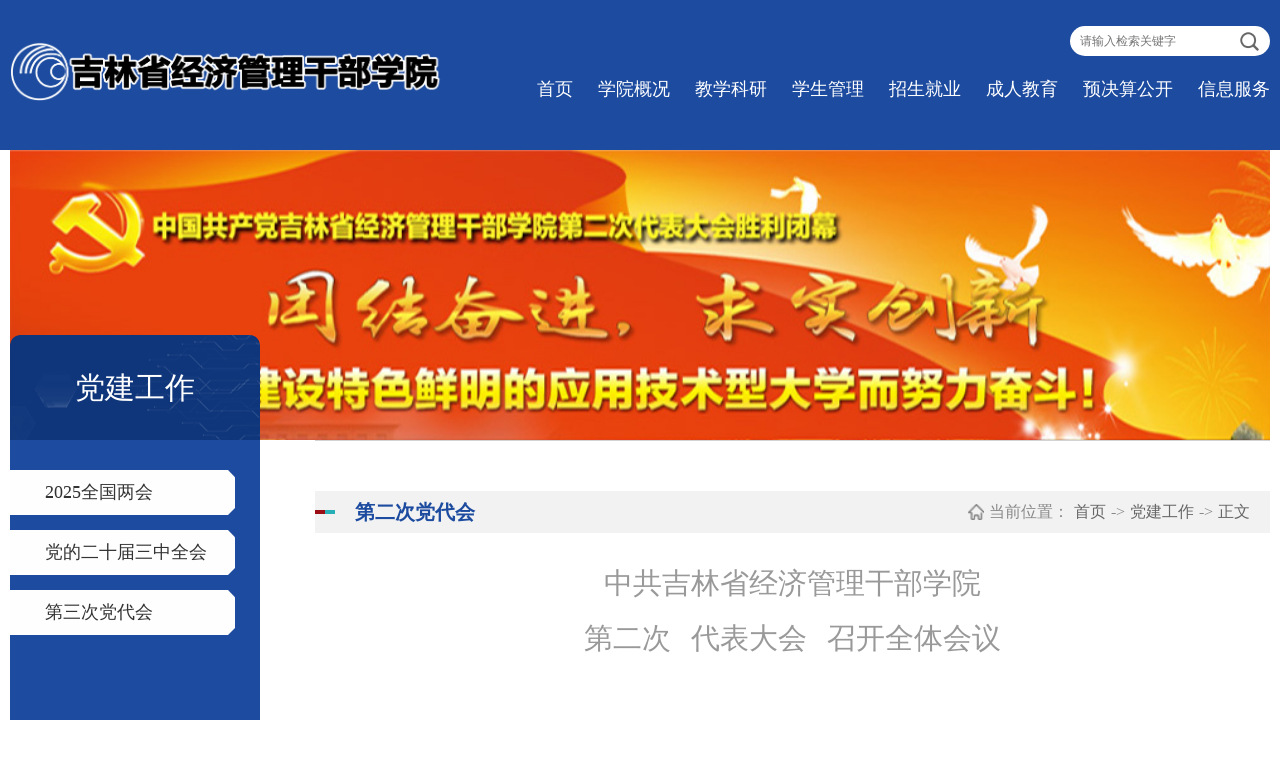

--- FILE ---
content_type: text/html
request_url: https://www.jlemcc.edu.cn/info/1024/4158.htm
body_size: 6069
content:
<!DOCTYPE html>
<html lang="zh-CN">

<head>
    <meta charset="UTF-8">
    <meta http-equiv="X-UA-Compatible" content="ie=edge">
    <meta name="viewport" content="width=device-width, initial-scale=1.0, maximum-scale=1.0, user-scalable=0,minimal-ui:ios">
    <title>中共吉林省经济管理干部学院　第二次代表大会召开全体会议-吉林省经济管理干部学院</title><META name="keywords" content="吉林省经济管理干部学院 ,学院概况" />

    <link rel="stylesheet" href="../../css/public.css">
    <link rel="stylesheet" href="../../css/ny.css">
    <link rel="stylesheet" href="../../css/media.css">
    
    <script src="../../js/jquery.min.js"></script>
    <script src="../../js/slick.js"></script>
    <script src="../../js/public.js"></script>
<!--Announced by Visual SiteBuilder 9-->
<link rel="stylesheet" type="text/css" href="../../_sitegray/_sitegray_d.css" />
<script language="javascript" src="../../_sitegray/_sitegray.js"></script>
<!-- CustomerNO:7765626265723230766847545256544003070000 -->
<link rel="stylesheet" type="text/css" href="../../content.vsb.css" />
<META Name="keywords" Content="吉林省经济管理干部学院,第二次党代会" />
<script type="text/javascript" src="/system/resource/js/counter.js"></script>
<script type="text/javascript">_jsq_(1024,'/content.jsp',4158,1257317316)</script>
</head>

<body>
    <div class="head">
        <div class="px1400">
            <div class="logo"><!--#begineditable name="LOGO" action="webber.wbst.com.basecomponent.BaseComponent" layout="/system/_component/basecomponent/tpllogo.jsp" tpltype="1" contype="" clone="" viewid="206323" contentviewid="" tagname="LOGO"-->
<!-- 网站logo图片地址请在本组件"内容配置-网站logo"处填写 -->
<a href="../../" title="jemcc.net"><img src="../../images/logo2.png" alt=""></a><!--#endeditable--></div>
            <div class="nav">
                <div class="searchbox">
                    <div class="search"><!--#begineditable name="全文检索" action="webber.wbst.com.SpaceStaticAction" layout="/system/_component/news/tplnewslucenesearch.jsp" tpltype="1" contype="" clone="" viewid="206326" contentviewid="" tagname="全文检索"--><script type="text/javascript">
    function _nl_ys_check(){
        
        var keyword = document.getElementById('showkeycode206326').value;
        if(keyword==null||keyword==""){
            alert("请输入你要检索的内容！");
            return false;
        }
        if(window.toFF==1)
        {
            document.getElementById("lucenenewssearchkeyword206326").value = Simplized(keyword );
        }else
        {
            document.getElementById("lucenenewssearchkeyword206326").value = keyword;            
        }
        var  base64 = new Base64();
        document.getElementById("lucenenewssearchkeyword206326").value = base64.encode(document.getElementById("lucenenewssearchkeyword206326").value);
        new VsbFormFunc().disableAutoEnable(document.getElementById("showkeycode206326"));
        return true;
    } 
</script>
<form action="../../search.jsp?wbtreeid=1024" method="post" id="au1a" name="au1a" onsubmit="return _nl_ys_check()" style="display: inline">
 <input type="hidden" id="lucenenewssearchkeyword206326" name="lucenenewssearchkeyword" value=""><input type="hidden" id="_lucenesearchtype206326" name="_lucenesearchtype" value="1"><input type="hidden" id="searchScope206326" name="searchScope" value="0">
<input name="showkeycode" id="showkeycode206326" placeholder="请输入检索关键字" class="text">
 <input type="submit" class="submit" value="">
</form><script language="javascript" src="/system/resource/js/base64.js"></script><script language="javascript" src="/system/resource/js/formfunc.js"></script>
<!--#endeditable--></div>
                    <div style="clear: both;"></div>
                </div>
            <ul><!--#begineditable name="网站导航" action="webber.wbst.com.nav.MenuAction" layout="/system/_component/sitenav/tplvnav.jsp" tpltype="1" contype="" clone="" viewid="206324" contentviewid="" tagname="网站导航"-->                    <li>
                        <a href="../../index.htm" title="首页">首页</a>
                    </li>
                    <li>
                        <a href="../../xygk.htm" title="学院概况">学院概况</a>
                        <ul>
                            <li>
                                <a href="../../xygk/xyjj.htm" title="学院简介">学院简介</a>
                            </li>
                            <li>
                                <a href="../../xygk/ldbz.htm" title="领导班子">领导班子</a>
                            </li>
                            <li>
                                <a href="../../xygk/zzjg/dzgljg.htm" title="组织机构">组织机构</a>
                            </li>
                        </ul>
                    </li>
                    <li>
                        <a href="../../jxky/zyjs.htm" title="教学科研">教学科研</a>
                        <ul>
                            <li>
                                <a href="../../jxky/zyjs.htm" title="专业建设">专业建设</a>
                            </li>
                            <li>
                                <a href="../../jxky/kcjs.htm" title="课程建设">课程建设</a>
                            </li>
                            <li>
                                <a href="../../jxky/szdw.htm" title="师资队伍">师资队伍</a>
                            </li>
                            <li>
                                <a href="../../jxky/sxsx.htm" title="实习实训">实习实训</a>
                            </li>
                        </ul>
                    </li>
                    <li>
                        <a href="../../xsgl/xywh.htm" title="学生管理">学生管理</a>
                        <ul>
                            <li>
                                <a href="../../xsgl/zxfw.htm" title="助学服务">助学服务</a>
                            </li>
                            <li>
                                <a href="../../xsgl/pjpy.htm" title="评奖评优">评奖评优</a>
                            </li>
                            <li>
                                <a href="../../xsgl/yzrw.htm" title="应征入伍">应征入伍</a>
                            </li>
                        </ul>
                    </li>
                    <li>
                        <a href="http://www.jlemcc.edu.cn/admission/" title="招生就业">招生就业</a>
                        <ul>
                            <li>
                                <a href="http://www.jlemcc.edu.cn/admission/" title="普通招生">普通招生</a>
                            </li>
                            <li>
                                <a href="http://www.jlemcc.edu.cn/admission/ddzs2020.htm" title="单独招生">单独招生</a>
                            </li>
                            <li>
                                <a href="http://jemcc.hjiuye.com/" title="就业工作">就业工作</a>
                            </li>
                        </ul>
                    </li>
                    <li>
                        <a href="../../crjy/zsdt.htm" title="成人教育">成人教育</a>
                        <ul>
                            <li>
                                <a href="../../crjy/zsdt.htm" title="招生动态">招生动态</a>
                            </li>
                            <li>
                                <a href="../../crjy/xwsq.htm" title="学位申请">学位申请</a>
                            </li>
                            <li>
                                <a href="../../crjy/zysz.htm" title="专业设置">专业设置</a>
                            </li>
                        </ul>
                    </li>
                    <li>
                        <a href="../../yjsgk.htm" title="预决算公开">预决算公开</a>
                    </li>
                    <li>
                        <a href="../../xxfw.htm" title="信息服务">信息服务</a>
                        <ul>
                            <li>
                                <a href="../../xxfw/jjjcxfjb.htm" title="纪检监察信访举报">纪检监察信访举报</a>
                            </li>
                            <li>
                                <a href="../../xxfw/xygkrxdh.htm" title="学院公开热线电话">学院公开热线电话</a>
                            </li>
                        </ul>
                    </li>
<!--#endeditable--></ul></div>
            <div class="clear"></div>
        </div>
    </div>
    <!-- 移动端导航 -->
    <div class="top1">
        <div class="wap wap-menu">
            <img src="../../images/menu.png" class="menu" alt="">
            <img src="../../images/close.png" class="close-menu" alt="">
        </div>
    </div>
    <div class="wap m-head">
        <div class="m-logo"><!--#begineditable name="LOGO" action="" layout="" tpltype="" contype="" clone="" viewid="206323" contentviewid="" tagname="LOGO"-->
<!-- 网站logo图片地址请在本组件"内容配置-网站logo"处填写 -->
<a href="../../" title="jemcc.net"><img src="../../images/logo2.png" alt=""></a><!--#endeditable--></div>
        <div class="m-nav">
<div class="m-search"><!--#begineditable name="手机全文检索" action="" layout="" tpltype="" contype="" clone="" viewid="206329" contentviewid="" tagname="手机全文检索"--><script type="text/javascript">
    function _nl_ys_check1(){
        
        var keyword = document.getElementById('showkeycode206329').value;
        if(keyword==null||keyword==""){
            alert("请输入你要检索的内容！");
            return false;
        }
        if(window.toFF==1)
        {
            document.getElementById("lucenenewssearchkeyword206329").value = Simplized(keyword );
        }else
        {
            document.getElementById("lucenenewssearchkeyword206329").value = keyword;            
        }
        var  base64 = new Base64();
        document.getElementById("lucenenewssearchkeyword206329").value = base64.encode(document.getElementById("lucenenewssearchkeyword206329").value);
        new VsbFormFunc().disableAutoEnable(document.getElementById("showkeycode206329"));
        return true;
    } 
</script>
<form action="../../search.jsp?wbtreeid=1024" method="post" id="au4a" name="au4a" onsubmit="return _nl_ys_check1()" style="display: inline">
 <input type="hidden" id="lucenenewssearchkeyword206329" name="lucenenewssearchkeyword" value=""><input type="hidden" id="_lucenesearchtype206329" name="_lucenesearchtype" value="1"><input type="hidden" id="searchScope206329" name="searchScope" value="0">

<input type="text" placeholder="请输入内容" name="showkeycode" id="showkeycode206329">
<input type="image" src="../../images/search.png">

</form>
<!--#endeditable--></div>
            <ul class=""><!--#begineditable name="网站手机导航" action="webber.wbst.com.nav.MenuAction" layout="/system/_component/sitenav/tplvnav.jsp" tpltype="1" contype="" clone="" viewid="206328" contentviewid="" tagname="网站手机导航"-->                <li>
                    <a href="../../index.htm" title="首页">首页</a>
                </li>
                <li>
                    <a title="学院概况">学院概况</a>
                    <span></span>
                    <ul>
                            <li><a href="../../xygk/xyjj.htm" title="学院简介">学院简介</a></li>
                            <li><a href="../../xygk/ldbz.htm" title="领导班子">领导班子</a></li>
                            <li><a href="../../xygk/zzjg/dzgljg.htm" title="组织机构">组织机构</a></li>
                    </ul>
                </li>
                <li>
                    <a title="教学科研">教学科研</a>
                    <span></span>
                    <ul>
                            <li><a href="../../jxky/zyjs.htm" title="专业建设">专业建设</a></li>
                            <li><a href="../../jxky/kcjs.htm" title="课程建设">课程建设</a></li>
                            <li><a href="../../jxky/szdw.htm" title="师资队伍">师资队伍</a></li>
                            <li><a href="../../jxky/sxsx.htm" title="实习实训">实习实训</a></li>
                    </ul>
                </li>
                <li>
                    <a title="学生管理">学生管理</a>
                    <span></span>
                    <ul>
                            <li><a href="../../xsgl/zxfw.htm" title="助学服务">助学服务</a></li>
                            <li><a href="../../xsgl/pjpy.htm" title="评奖评优">评奖评优</a></li>
                            <li><a href="../../xsgl/yzrw.htm" title="应征入伍">应征入伍</a></li>
                    </ul>
                </li>
                <li>
                    <a title="招生就业">招生就业</a>
                    <span></span>
                    <ul>
                            <li><a href="http://www.jlemcc.edu.cn/admission/" title="普通招生">普通招生</a></li>
                            <li><a href="http://www.jlemcc.edu.cn/admission/ddzs2020.htm" title="单独招生">单独招生</a></li>
                            <li><a href="http://jemcc.hjiuye.com/" title="就业工作">就业工作</a></li>
                    </ul>
                </li>
                <li>
                    <a title="成人教育">成人教育</a>
                    <span></span>
                    <ul>
                            <li><a href="../../crjy/zsdt.htm" title="招生动态">招生动态</a></li>
                            <li><a href="../../crjy/xwsq.htm" title="学位申请">学位申请</a></li>
                            <li><a href="../../crjy/zysz.htm" title="专业设置">专业设置</a></li>
                    </ul>
                </li>
                <li>
                    <a href="../../yjsgk.htm" title="预决算公开">预决算公开</a>
                </li>
                <li>
                    <a title="信息服务">信息服务</a>
                    <span></span>
                    <ul>
                            <li><a href="../../xxfw/jjjcxfjb.htm" title="纪检监察信访举报">纪检监察信访举报</a></li>
                            <li><a href="../../xxfw/xygkrxdh.htm" title="学院公开热线电话">学院公开热线电话</a></li>
                    </ul>
                </li>
<!--#endeditable--></ul>
            
        </div>
    </div>
    <div class="banner">
        <div class="slick">
            <div class="px1400"><!--#begineditable name="装饰图片" action="webber.wbst.com.column.ColumnMarkActionImgDiv" layout="/system/_component/column/tplcolumnimage.jsp" tpltype="1" contype="" clone="" viewid="206343" contentviewid="" tagname="装饰图片"--><img src="../../images/about_bg_1.jpg" style="  max-height: 300px;" /><!--#endeditable--></div>
        </div>
    </div>

    <div class="nymain px1400">
        <div class="channl-menu leftNav"><!--#begineditable name="二级网站导航" action="webber.wbst.com.nav.MenuAction" layout="/system/_component/sitenav/tplvnav.jsp" tpltype="1" contype="" clone="" viewid="206344" contentviewid="" tagname="二级网站导航"--><h2>党建工作<span></span></h2>
            <ul>
               <li>
                    <a href="../../djgz/qglh2025.htm" title="2025全国两会">2025全国两会</a>
                                    </li>
               <li>
                    <a href="../../djgz/ddesjszqh.htm" title="党的二十届三中全会">党的二十届三中全会</a>
                                    </li>
               <li>
                    <a href="../../djgz/dscddh.htm" title="第三次党代会">第三次党代会</a>
                                    </li>
</ul>
<!--#endeditable--></div>
        <div class="ny-right">
            <div class="position ">
                <div class="px1500">
                    <h2><!--#begineditable name="栏目名称" action="webber.wbst.com.nav.MenuAction" layout="/system/_component/sitenav/tplshowcolumnname.jsp" tpltype="1" contype="" clone="" viewid="206345" contentviewid="" tagname="栏目名称"-->第二次党代会<!--#endeditable--></h2>
                    <div><!--#begineditable name="当前位置" action="webber.wbst.com.util.SitelinkAction" layout="/system/_component/sitenav/tplcurposition.jsp" tpltype="1" contype="" clone="" viewid="206346" contentviewid="" tagname="当前位置"--><img src="../../images/weizhi.png" alt=""><span>当前位置：</span>
                <a href="../../index.htm">首页</a>
                <span>-></span>
                <a href="../../djgz.htm">党建工作</a>
                <span>-></span>
                <a class="position-dq">正文</a>
<!--#endeditable--></div>
                </div>
            </div>
            <div class="art-main"><!--#begineditable name="文章内容" action="webber.wbst.com.news.DetailNews" layout="/system/_component/news/content/tpltitle.jsp" tpltype="1" contype="" clone="" viewid="206348" contentviewid="" tagname="文章内容"--><script language="javascript" src="/system/resource/js/dynclicks.js"></script><script language="javascript" src="../../_dwr/interface/NewsvoteDWR.js"></script><script language="javascript" src="../../_dwr/engine.js"></script><script language="javascript" src="/system/resource/js/news/newscontent.js"></script><script type="text/javascript">NewsvoteDWR.getNewsLinkUrl(4158,'1257317316','vsb',newsSkip);function newsSkip(data){if(data != ""){window.location.href = data;}}</script><LINK href="/system/resource/js/photoswipe/3.0.5.1/photoswipe.css" type="text/css" rel="stylesheet"><script language="javascript" src="/system/resource/js/photoswipe/3.0.5.1/klass.min.js"></script><script language="javascript" src="/system/resource/js/ajax.js"></script><form name="_newscontent_fromname">

               <div class="art-tit cont-tit d">
                    <h3><p style="text-align: center;"><span style="font-family: 黑体; font-size: 29px;">中共吉林省经济管理干部学院</span></p><p style="text-align: center;"><span style="font-family: 黑体; font-size: 29px;">第二次</span><span style="font-family: 黑体; font-size: 29px;">代表大会</span><span style="font-family: 黑体; font-size: 29px;">召开全体会议</span></p><p>&nbsp;</p></h3>
                    <h4></h4>
                    <p>
                        <span>信息来源：
    </span>
                        <span>发布日期：2017-08-05</span>
                    </p>
                </div>

    <div id="vsb_content" class="art-body d"><p style="text-indent: 43px;"><span style="font-family: 宋体; font-size: 21px;">8月5日14时10分，中共吉林省经济管理干部学院第二次代表大会全体会议在六楼大会议室召开，大会主席团秘书长魏岩同志主持会议。会议差额预选党委委员、纪委委员。</span></p>
<p style="text-indent: 43px;"><span style="font-family: 宋体; font-size: 21px;"></span>&nbsp;</p>
<p style="text-align: center;">
 <img width="500" src="/__local/1/B9/BD/102A33DB2A80AD2F71F92358639_FBDF5901_4AEEE.jpg" vsbhref="vurl" vurl="/_vsl/1B9BD102A33DB2A80AD2F71F92358639/FBDF5901/4AEEE" vheight="" vwidth="500" orisrc="/__local/1/B9/BD/102A33DB2A80AD2F71F92358639_FBDF5901_4AEEE.jpg" class="img_vsb_content"></p>
<p style="text-align: center;">
 <img width="500" src="/__local/8/44/B3/94F477408C720C928F690F7AD17_DC13E75F_433BA.jpg" vsbhref="vurl" vurl="/_vsl/844B394F477408C720C928F690F7AD17/DC13E75F/433BA" vheight="" vwidth="500" orisrc="/__local/8/44/B3/94F477408C720C928F690F7AD17_DC13E75F_433BA.jpg" class="img_vsb_content"></p>
<p style="text-align: center;">
 <img width="500" src="/__local/7/FE/4D/1E5FFCEDDF6B42C6B4780517127_82B4F75D_44F66.jpg" vsbhref="vurl" vurl="/_vsl/7FE4D1E5FFCEDDF6B42C6B4780517127/82B4F75D/44F66" vheight="" vwidth="500" orisrc="/__local/7/FE/4D/1E5FFCEDDF6B42C6B4780517127_82B4F75D_44F66.jpg" class="img_vsb_content"></p>
<p style="text-align: center;">
 <img width="500" src="/__local/0/BA/54/A769FA01BCE55E97BB0D13BB539_08C126C5_468F2.jpg" vsbhref="vurl" vurl="/_vsl/0BA54A769FA01BCE55E97BB0D13BB539/08C126C5/468F2" vheight="" vwidth="500" orisrc="/__local/0/BA/54/A769FA01BCE55E97BB0D13BB539_08C126C5_468F2.jpg" class="img_vsb_content">&nbsp;</p>
<p style="text-align: center;">
 <img width="500" src="/__local/0/AA/F2/0C6C4D6E348C1EC69264D6EE819_30DDE281_49ED6.jpg" vsbhref="vurl" vurl="/_vsl/0AAF20C6C4D6E348C1EC69264D6EE819/30DDE281/49ED6" vheight="" vwidth="500" orisrc="/__local/0/AA/F2/0C6C4D6E348C1EC69264D6EE819_30DDE281_49ED6.jpg" class="img_vsb_content"></p>
<p style="text-align: center;">
 <img width="500" src="/__local/8/64/2E/E3B24FE44717A80FDBF35DD145E_8C9CCD30_47415.jpg" vsbhref="vurl" vurl="/_vsl/8642EE3B24FE44717A80FDBF35DD145E/8C9CCD30/47415" vheight="" vwidth="500" orisrc="/__local/8/64/2E/E3B24FE44717A80FDBF35DD145E_8C9CCD30_47415.jpg" class="img_vsb_content"></p>
<p style="text-align: center;">
 <img width="500" src="/__local/E/80/76/33A2BC51C8F4D26BAD3E53C115D_E009F8FD_427D7.jpg" vsbhref="vurl" vurl="/_vsl/E807633A2BC51C8F4D26BAD3E53C115D/E009F8FD/427D7" vheight="" vwidth="500" orisrc="/__local/E/80/76/33A2BC51C8F4D26BAD3E53C115D_E009F8FD_427D7.jpg" class="img_vsb_content"></p>
<p style="text-align: center;">
 <img width="500" src="/__local/6/47/4A/8AC8288820DCBD29A15D411E4EB_EA3F1BF0_4689C.jpg" vsbhref="vurl" vurl="/_vsl/6474A8AC8288820DCBD29A15D411E4EB/EA3F1BF0/4689C" vheight="" vwidth="500" orisrc="/__local/6/47/4A/8AC8288820DCBD29A15D411E4EB_EA3F1BF0_4689C.jpg" class="img_vsb_content"></p>
<p style="text-align: center;">
 <img width="500" src="/__local/2/34/F8/1BA1E270340C00F8EFC3DD0C0E9_5707AFF9_4C1C9.jpg" vsbhref="vurl" vurl="/_vsl/234F81BA1E270340C00F8EFC3DD0C0E9/5707AFF9/4C1C9" vheight="" vwidth="500" orisrc="/__local/2/34/F8/1BA1E270340C00F8EFC3DD0C0E9_5707AFF9_4C1C9.jpg" class="img_vsb_content"></p>
<p style="text-align: center;">
 <img width="500" src="/__local/5/33/35/D4E905911DDB32CB6BE0DDAFF58_71C17320_4FB60.jpg" vsbhref="vurl" vurl="/_vsl/53335D4E905911DDB32CB6BE0DDAFF58/71C17320/4FB60" vheight="" vwidth="500" orisrc="/__local/5/33/35/D4E905911DDB32CB6BE0DDAFF58_71C17320_4FB60.jpg" class="img_vsb_content"></p>
<p style="text-align: center;">
 <img width="500" src="/__local/6/A0/E6/986D204B0A89CC604952893FFF8_D41CB652_52EA3.jpg" vsbhref="vurl" vurl="/_vsl/6A0E6986D204B0A89CC604952893FFF8/D41CB652/52EA3" vheight="" vwidth="500" orisrc="/__local/6/A0/E6/986D204B0A89CC604952893FFF8_D41CB652_52EA3.jpg" class="img_vsb_content"></p>
<p style="text-align: center;">
 <img width="500" src="/__local/6/07/73/54BF549CCB5AF92AD07060A46B1_920518D6_42C33.jpg" vsbhref="vurl" vurl="/_vsl/6077354BF549CCB5AF92AD07060A46B1/920518D6/42C33" vheight="" vwidth="500" orisrc="/__local/6/07/73/54BF549CCB5AF92AD07060A46B1_920518D6_42C33.jpg" class="img_vsb_content"></p>
<p style="text-align: center;">
 <img width="500" src="/__local/5/AB/DA/13C8CAC2E73DCD05C82F2BCFC23_DA5EDFEE_7C39C.jpg" vsbhref="vurl" vurl="/_vsl/5ABDA13C8CAC2E73DCD05C82F2BCFC23/DA5EDFEE/7C39C" vheight="" vwidth="500" orisrc="/__local/5/AB/DA/13C8CAC2E73DCD05C82F2BCFC23_DA5EDFEE_7C39C.jpg" class="img_vsb_content"></p>
<p>&nbsp;</p></div><div id="div_vote_id"></div>
                    <div class="art-info">
                    <div class="pnext">
                        <p>上一条：<a href="4157.htm">中共吉林省经济管理干部学院　第二次代表大会召开主席团三次会议</a></p>
                        <p>下一条：<a href="4159.htm">中共吉林省经济管理干部学院　第二次代表大会召开代表团二次会议</a></a>
                        </p>
                    </div>
                </div>

</form><!--#endeditable--></div>
        </div>

        <div class="clear"></div>
    </div>

    <div class="footer">
        <div class="px1400">
            <div class="fot-l"><!--#begineditable name="联系方式" action="webber.wbst.com.anno.ColumnAnno" layout="/system/_component/columncopyright/tplcopyright.jsp" tpltype="1" contype="anno" clone="" viewid="206338" contentviewid="" tagname="联系方式"--><script language="javascript" src="/system/resource/js/news/mp4video.js"></script>
<h2>
    联系方式 / CONTACT US
</h2>
<p style="text-align: left">吉林省经济管理干部学院</p> 
<p>地址：吉林省长春市硅谷大街429号</p> 
<p>邮编：130012</p> 
<p>&nbsp;</p> 
<p>师风师德投诉监督电话：86962727</p> 
<p>师风师德投诉监督邮箱：<a href="mailto:jemccnet@163.com">jemccnet@163.com</a></p><!--#endeditable--></div>
            <div class="fot-l link"><div><!--#begineditable name="图片列表-友情链接2" action="webber.wbst.com.image.ColumnImage" layout="/system/_component/columnimage/tplimagelist.jsp" tpltype="1" contype="image" clone="" viewid="206353" contentviewid="" tagname="图片列表-友情链接2"-->    <h2>友情链接 / LINK</h2>
    <ul>
      

<li><a href="http://gxt.jl.gov.cn/" target="_blank" title="吉林省工业和信息化厅" onclick="_addDynClicks(&#34;wbimage&#34;, 1257317316, 42731);_addDynClicks(&quot;wburl&quot;, 1914962641, 91822)">吉林省工业和信息化厅</a></li>
      

<li><a href="http://www.jledu.gov.cn/jyt/" target="_blank" title="吉林省教育厅" onclick="_addDynClicks(&#34;wbimage&#34;, 1257317316, 42732);_addDynClicks(&quot;wburl&quot;, 1914962641, 91822)">吉林省教育厅</a></li>
      

<li><a href="http://kjt.jl.gov.cn/" target="_blank" title="吉林省科技厅" onclick="_addDynClicks(&#34;wbimage&#34;, 1257317316, 42733);_addDynClicks(&quot;wburl&quot;, 1914962641, 91822)">吉林省科技厅</a></li>
      

<li><a href="http://www.jl.gov.cn/" target="_blank" title="吉林省人民政府" onclick="_addDynClicks(&#34;wbimage&#34;, 1257317316, 42734);_addDynClicks(&quot;wburl&quot;, 1914962641, 91822)">吉林省人民政府</a></li>
      

<li><a href="../../xxfw/jjjcxfjb.htm" target="_blank" title="学院纪检监察信访举报" onclick="_addDynClicks(&#34;wbimage&#34;, 1257317316, 42735);_addDynClicks(&quot;wburl&quot;, 1914962641, 91822)">学院纪检监察信访举报</a></li>
      

<li><a href="../../xxfw/xygkrxdh.htm" target="_blank" title="学校公开热线电话" onclick="_addDynClicks(&#34;wbimage&#34;, 1257317316, 42736);_addDynClicks(&quot;wburl&quot;, 1914962641, 91822)">学校公开热线电话</a></li>
      

</ul><!--#endeditable--></div></div>
            <div class="fot-r"><!--#begineditable name="图片列表-二维码" action="webber.wbst.com.image.ColumnImage" layout="/system/_component/columnimage/tplimagelist.jsp" tpltype="1" contype="image" clone="" viewid="206340" contentviewid="" tagname="图片列表-二维码"-->                    <div class="gz  test">
                    <img src="../../images/ewm.bmp" alt="">
                    <span>微信公众号</span>
                </div>
<div class="clear"></div><!--#endeditable--></div>
            <div class="clear"></div>
        </div>
        <div class="bq"><!--#begineditable name="版权" action="webber.wbst.com.basecomponent.BaseComponent" layout="/system/_component/basecomponent/tplcopyright.jsp" tpltype="1" contype="" clone="" viewid="206341" contentviewid="" tagname="版权"--><!-- 版权内容请在本组件"内容配置-版权"处填写 -->
<!-- 版权内容请在本组件"内容配置-版权"处填写 --><p>吉林省经济管理干部学院 &nbsp; &nbsp; ICP备案号：<a href="https://beian.miit.gov.cn/" target="blank">吉ICP备：05005993号</a>&nbsp;&nbsp;&nbsp;&nbsp;<a target="_blank" href="http://www.beian.gov.cn/portal/registerSystemInfo?recordcode=22010402001013"><img src style="float:left;" /></a> <a target="_blank" href="http://www.beian.gov.cn/portal/registerSystemInfo?recordcode=22010402001013">吉公网安备 22010402001013号</a></p><!--#endeditable--></div>
    </div>

</body>


</html>


--- FILE ---
content_type: text/css
request_url: https://www.jlemcc.edu.cn/css/public.css
body_size: 1527
content:
* {
	padding: 0;
	margin: 0;
	-webkit-box-sizing: border-box;
	-moz-box-sizing: border-box;
	box-sizing: border-box;
	font-weight: normal;
	outline: none;
}

html,
body {
	color: #333;
	font-size: 16px;
	font-family: "微软雅黑";
	margin-left: auto !important;
	margin-right: auto !important;
	text-align: left;
	max-width: 1920px;
}

button {
	border: none;
	background: none;
	outline: none;
	cursor: pointer;
}

a {
	text-decoration: none;
	display: block;
	cursor: pointer;
}

img {
	transition: all 1s;
}

.index a:hover img {
	transform: scale(1.1);
}

p {
	margin: auto;
}

li {
	list-style: none;
}

.clear {
	clear: both;
}

.px1400 {
	max-width: 1400px;
	margin: 0 auto;
}

img,
input {
	border: 0;
	outline: none;
}

.pic img {
	position: absolute;
	left: 0;
	top: 0;
	width: 100%;
	height: 100%;
}

.pic {
	display: block;
	padding-top: 75%;
	position: relative;
	overflow: hidden;
}

.wap {
	display: none;
}

/* head */
.head {
	background-color: #1c4b9f;
	left: 0;
	right: 0;
	padding-top: 26px;
	padding-bottom: 28px;
}

.search {
	float: right;

}

.search a {
	display: inline-block;
	font-size: 14px;
	line-height: 40px;
	height: 40px;
	color: #ffffff;
}

.logo {
	position: relative;
	float: left;
margin-top: 15px;
}

.logo img {
	display: block;
height: 60px;
}

.nav {
	float: right;
}

.nav>ul {
	font-size: 0;
	text-align: center;
}

.nav>ul>li {
	position: relative;
	transition: all 0.3s;
	box-sizing: border-box;
	float: left;
	margin-left: 30px;
}

.nav>ul>li:first-child {
	margin-left: 0;
}

.nav>ul>li>a {
	font-size: 18px;
	color: #ffffff;
	position: relative;
	display: block;
	line-height: 66px;
}

.nav>ul>li>.first {
	font-weight: bold;
}

.nav>ul>li:hover>a {
	font-weight: bold;
}

.nav>ul>li:hover ul {
	transition: all 1s;
	display: block;
	border-top: 1px solid #fff;
}

.nav>ul>li ul li:hover a {
	color: #1c4b9f;
}

.nav>ul>li ul {
	position: absolute;
	left: 50%;
	transform: translateX(-50%);
	top: 100%;
	padding: 0;
	width: 162px;
	overflow: hidden;
	transition: all 0.1s;
	z-index: 99;
	display: none;
}

.nav>ul>li ul li {
	background: #fff;
	padding: 5px 10px;
	text-align: center;
}

.nav>ul>li ul li a {
	font-size: 14px;
	color: #000;
	padding: 10px 0;
}

.nav>ul>li ul li:hover {
	background: #1c4b9f;
}

.nav>ul>li ul li:hover a {
	color: #fff;
}

/* banner */

.banner img {
	width: 100%;
}

.banner .slick-prev {
	background: url(../images/banner-prev.png) no-repeat center;
	width: 62px;
	height: 62px;
	z-index: 1;
	left: 20px;
}

.banner .slick-next {
	background: url(../images/banner-next.png) no-repeat center;
	width: 62px;
	height: 62px;
	z-index: 1;
	right: 20px;
}

.banner .slick-dots {
	bottom: 30px;
	text-align: center;
}

.banner .slick-dots li {
	width: 8px;
	height: 8px;
	background-color: #ffffff;
	opacity: 0.4;
	border-radius: 50%;
	margin-left: 10px;
	transition: all 0.3s;
	position: relative;

}

.banner .slick-dots li.slick-active {
	opacity: 1;
}

/* footer */
.footer {
	background: #2b5aae;
	padding-top: 40px;
	background-size: cover;
}

.footer .px1400 {
	margin-bottom: 29px;
}

.fot-l {
	float: left;
	width: 22.42%;
margin-bottom: 10px;
}

.fot-l h2 {
	font-size: 24px;
	font-weight: bold;
	line-height: 36px;
	color: #ffffff;
	background: url(../images/f-l-bg.png) no-repeat left;
	padding-left: 20px;
}

.fot-l span {
	
	font-size: 14px;
	line-height: 36px;
	color: #ffffff;
}
.fot-l p{
	display: block;
	font-size: 14px;
	line-height: 36px;
	color: #ffffff;
}

.fot-r {
	float: right;
	/* width: 21%; */
}

.fot-r .gz {
	/* margin-right: 30px; */
}

.fot-r .test {
	/* float: left; */
	/* text-align: center; */
	margin: auto;
}

.fot-r span {
	display: block;
	font-size: 14px;
	line-height: 36px;
	color: #ffffff;
	text-align: center;
}

.bq {
	background-color: #1c4b9f;
}

.bq p {
	font-size: 16px;
	line-height: 60px;
	color: #ffffff;
	text-align: center;
}
.bq p a{
	color:#fff;
	display: inline-block;
}

/*搜索*/
    .search {
  float: right;
  height: 30px;
  background: #fff;
  border-radius: 25px;
  width: 200px;
  overflow: hidden;}
.link {
  display: inline-block;
  margin-right: 30px;
  float: right;}

.link a {
  display: inline-block;
  color: #fff;
  margin-right: 10px;
  line-height: 30px;}

  .search .text {
  width: 158px;
  padding-left: 10px;
  color: #666;
  line-height: 30px;
  float: left;
font-size: 12px;}

input {
  border: none;
  background: none;}

.search .submit {
  width: 42px;
  height: 30px;
  background: url(../images/search_h.png) no-repeat center;
  background-size: 21px;
  float: right;}

/*友情链接*/
/*.footer .link h2 {
  font-size: 24px;
  font-weight: bold;
  line-height: 36px;
  color: #ffffff;
  background: url(../images/f-l-bg.png) no-repeat left;
  padding-left: 20px;
}*/

.footer .link {
  float: left;
  margin-left: 15%;
  width: 38%;
}

.footer .link li a {
  font-size: 14px;
  line-height: 31px;
  color: #ffffff;
}

.footer .link li {
  width: 50%;
  float: left;
}
/*翻页*/
.pagination span {
    height: auto!important;
}

.pagination a {
    height: auto!important;
}

--- FILE ---
content_type: text/css
request_url: https://www.jlemcc.edu.cn/css/ny.css
body_size: 4757
content:
@charset "utf-8";
 a{
     display: inline-block;
 }
#topHead {
    background: rgba(255, 255, 255, .2);
}

#topHead.bg {
    background: #fff;
    box-shadow: 0 0 10px rgba(0, 0, 0, .1);
}

.banner img {
    display: block;
    width: 100%;
}

 

/* 分页 */

.footer {
    margin-top: 30px;
}

.pagination {
    text-align: center;
    font-size: 0;
    padding-top: 50px;
}

.pagination a {
    display: inline-block;
    border: 1px solid #dcdcdc;
    padding: 0 12px;
    height: 35px;
    font-size: 14px;
    line-height: 35px;
    text-align: center;
    color: #666;
    margin: 0 7px;
}

.pagination a.active {
    background: #821418;
    color: #fff;
    border: 1px solid #821418;
}

.pagination a:hover {
    background: #821418;
    color: #fff;
    border: 1px solid #821418;
}

.pagination span {
    display: inline-block;
    font-size: 14px;
}

#nymain {
    background-size: 1920px auto;
    background-position: center bottom;
}

.nymain .leftNav {
    float: left;
    width: 250px;
    position: relative;
    margin-right: 55px;
    margin-top: -105px;
}

.nymain .leftNav>h2 {
    line-height: 105px;
    text-align: center;
    color: #fff;
    /*background: #0f367b;*/
    background: url(../images/dq-lanmu-bj1.png) no-repeat;
    background-size: cover;
    background-position: center center;
    font-size: 30px;
    overflow: hidden;
    border-top-right-radius: 10px;
    border-top-left-radius: 10px;
}

.nymain .leftNav>h2 img {
    vertical-align: middle;
    margin-right: 10px;
    margin-top: -5px;
}

.nymain .leftNav p {
    margin-left: 20px;
    font-size: 26px;
    font-weight: 600;
    color: #fff;
    padding: 20px 0;
}

.nymain .leftNav>ul {
    background: #1c4b9f;
    background-position: center bottom;
    padding-top: 30px;
    padding-bottom: 155px;
    padding-right: 25px;
}

.nymain .leftNav>ul>li {
    position: relative;
    padding-right: 7px;
    overflow: hidden;
    margin-bottom: 15px;
}

.nymain .leftNav>ul>li::after {
    content: "";
    position: absolute;
    right: 0;
    border-left: 22px solid #fefefe;
    border-top: 23px solid transparent;
    border-bottom: 22px solid transparent;
    top: 0;
    left: 100%;
    margin-left: -7px;
}

.nymain .leftNav ul li a {
    display: block;
    font-size: 18px;
    color: #333333;
    line-height: 45px;
    padding-left: 35px;
    background: #fefefe;
}

.nymain .leftNav>ul>li>span {
    position: absolute;
    width: 14px;
    height: 14px;
    right: 25px;
    top: 15px;
    line-height: 50px;
    background: url(../images/right_h.png) no-repeat center center;
    cursor: pointer;
    transition: all 0.3s;
transform: rotateZ(90deg);
background-size: 18px;
}

.nymain .leftNav>ul>li.on>span {
    background: url(../images/right_h.png) no-repeat center center;
     background-size: 18px; 
}

.nymain .leftNav>ul>li.activ {
    background: #dadada;
}

.nymain .leftNav>ul>li.active>a {
    background: #0f367b;
    font-weight: 600;
    color: #fff;
}

.nymain .leftNav>ul>li.active.on>span {
    background: url(../images/right.png) no-repeat center center;
background-size: 18px;
}

.nymain .leftNav>ul>li.active>span {
    background: url(../images/right.png) no-repeat center center;
background-size: 18px;
}

.nymain .leftNav>ul>li.active::after {
    border-left-color: #0f367b;
}

.nymain .leftNav ul li:hover {}

.nymain .leftNav ul li.active {}

.nymain .leftNav ul li.active ul {
    display: block;
}

.nymain .leftNav ul li a:hover {
    background-position: 31px center;
}

.nymain .leftNav>ul>li>ul {
    display: none;
    padding-top: 0;
    padding-bottom: 0;
    padding-right: 0;
    padding-left: 55px;
    padding-top: 15px;
}

.nymain .leftNav>ul>li>ul>li>a {
    font-size: 16px;
    line-height: 36px;
    padding-left: 20px;
    background: none;
    color: #fff;
    position: relative;
}

.nymain .leftNav>ul>li>ul>li>a::before {
    content: "";
    position: absolute;
    width: 4px;
    height: 4px;
    left: 0;
    top: 50%;
    transform: translateY(-50%);
    background: #fff;
    border-radius: 50%;
}

.ny-right {
    overflow: hidden;
    border-top: 1px solid #d2d2d2;
}

.ny-rcom {
    font-size: 24px;
    color: #821418;
    margin-bottom: 15px;
    font-weight: normal;
}

.position {
    background: #f2f2f2;
    padding-right: 15px;
    margin-top: 50px;
}

.position>div {
    position: relative;
    text-align: right;
    font-size: 0;
    line-height: 42px;
}

.position h3 {
    position: absolute;
    width: 235px;
    padding-left: 35px;
    height: 90px;
    font-size: 24px;
    font-weight: normal;
    color: #fff;
    background: #821418;

    background-position: center top;
    text-align: left;
    line-height: 100px;
    bottom: 0;
    left: 0;
}

.position h3::after {
    content: "";
    position: absolute;
    right: -37px;
    bottom: -30px;
    width: 74px;
    height: 74px;
    background-size: 100% 100%;
    z-index: 9;
}

.position span {
    color: #888888;
    font-size: 16px;
    vertical-align: middle;
}

.position h2 {
    float: left;
    padding-left: 40px;
    position: relative;
    color: #1c4b9f;
    font-size: 20px;
    font-weight: 600;
}

.position h2::before {
    content: "";
    position: absolute;
    left: 0;
    top: 50%;
    transform: translateY(-50%);
    background: #9b0d14;
    width: 10px;
    height: 4px;
}

.position h2::after {
    content: "";
    position: absolute;
    left: 10px;
    top: 50%;
    transform: translateY(-50%);
    background: #27aeb6;
    width: 10px;
    height: 4px;
}

.position img {
    height: 16px;
    vertical-align: middle;
    margin-right: 5px;
}

.position a {
    font-size: 16px;
    color: #666666;
    margin: 0 5px;
    vertical-align: middle;
}

.position a:hover {
    color: #0166b3;
}

.art-main .art-tit h3 {
    text-align: center;
    color: #444444;
    font-weight: normal;
    font-size: 20px;
    margin-top: 30px;
    font-weight: 600;
}

.art-main .art-tit h4 {
    color: #333333;
    font-size: 16px;
    text-align: center;
    margin-top: 10px;
}

.art-main .art-body {
    padding-top: 30px;
    overflow: auto;
}

.art-main .art-body p {
    color: #333;
    text-indent: 2em;
    font-size: 16px;
    line-height: 31px;
    margin-bottom: 30px;
}
.art-main .art-body table{
margin: auto!important;
}
.art-main .art-body table p ,.art-main .art-body table span{
text-indent: 0;
  margin: 0;
word-break: keep-all;
}
.art-main .art-body img {
    max-width: 80% !important;
    display: block;
    margin: 0 auto;
    height: auto;
}
.art-main .art-body p video{
    max-width: 80% !important;
    margin-left:-2em;
    height:auto;
}
.art-main .cont-tit p {
    font-size: 0;
    text-align: center;
    padding-top: 10px;
    padding-bottom: 25px;
    line-height: 20px;
    background: bottom;
}
.art-main .cont-tit>p{
    border-bottom: 1px dashed #d9d9d9;}
.art-main .cont-tit p img {
    display: inline-block;
    vertical-align: middle;
    height: 16px;
    margin-right: 5px;
}

.art-main .cont-tit p .liulan {
    margin-left: 50px;
}

.art-main .cont-tit p span {
    display: inline-block;
    vertical-align: middle;
    font-size: 14px;
    color: #999999;
    margin: 0 10px;
}

.art-info {
    border-top: 1px dashed #eaeaea;
    margin-top: 25px;
}

.pnext {
    margin-top: 25px;
}

.pnext p {
    text-indent: initial;
    font-size: 16px;
    line-height: 30px;
    color: #555555;
}

.pnext p a {
    font-size: 16px;
    color: #555555;
}

.pnext p:hover {
    color: #9b0d14;
}

.pnext p:hover a {
    color: #9b0d14;
}


/* 列表 */

.text-list ul li a {
    display: block;
    overflow: hidden;
    padding-top: 30px;
    transition: all 0.3s;
}

.text-ldata {
    float: left;
    width: 120px;
    margin-right: 30px;
}

.text-ldata img {
    display: block;
}

.text-ldata div {
    margin-left: 30px;
    height: 80px;
    transition: all 0.3s;
}

.text-ldata div p {
    color: #1c4b9f;
    font-size: 26px;
    line-height: 28px;
    padding-top: 15px;
}

.text-ldata div span {
    display: block;
    color: #999999;
    font-size: 14px;
    line-height: 22px;
}

.text-linfo {
    overflow: hidden;
    padding-bottom: 30px;
    border-bottom: 1px solid #ccc;
    transition: all 0.3s;
}

.text-linfo h3 {
    color: #333333;
    font-size: 16px;
    line-height: 30px;
    overflow: hidden;
    white-space: nowrap;
    text-overflow: ellipsis;
}

.text-linfo p {
    color: #808080;
    font-size: 14px;
    line-height: 22px;
    height: 44px;
    overflow: hidden;
    margin-top: 15px;
}

.text-list ul li a:hover {
    background: #ecf3fa;
}

.text-list ul li a:hover .text-ldata img {
    display: none;
}

.text-list ul li a:hover .text-ldata div {
    background: #1c4b9f;
    padding-left: 10px;
    margin-top: 10px;
}

.text-list ul li a:hover .text-ldata div p {
    color: #fff;
}

.text-list ul li a:hover .text-ldata div span {
    color: #fff;
}

.text-list ul li a:hover .text-linfo {
    padding-left: 20px;
    border-color: transparent;
}

.text-list ul li a:hover .text-linfo h3 {
    font-weight: 600;
    color: #1c4b9f;
    font-size: 18px;
}


/* 图片列表 */

.img-lists ul {
    overflow: hidden;
    margin-top: 10px;
}

.img-lists ul li {
    float: left;
    width: 30%;
    margin-top: 35px;
    margin-left: 5%;
    transition: all 0.3s;
    position: relative;
    top: 0;
}

.img-lists ul li:nth-child(3n+1) {
    margin-left: 0;
}

.img-lists ul li:hover {
    /* box-shadow: 0 0 10px rgba(51, 51, 51, 0.16); */
    top: -10px;
}

.img-lists ul li:hover .info p {
    color: #9b0d14;
    font-weight: 600;
}

.img-lists ul li a {
    display: block;
    width: 100%;
}

.img-lists ul li a .pic {
    padding-top: 56%;
}

.img-lists ul li a>img {
    display: block;
    width: 100%;
    height: 196px;
}

.img-lists ul li a>div.info {
    padding: 10px 10px 10px 25px;
    font-size: 0;

    background-position: left center;
}

.img-lists ul li a>div.info p {
    color: #333333;
    font-size: 16px;
    overflow: hidden;
    text-overflow: ellipsis;
    white-space: nowrap;
}

.img-lists ul li a>div.info img {
    height: 14px;
    vertical-align: middle;
}

.img-lists ul li a>div.info span {
    font-size: 14px;
    display: inline-block;
    margin-left: 5px;
    color: #999;
    vertical-align: middle;
}


/* 师资列表 */

.img-lists2 ul {
    overflow: hidden;
}

.img-lists2 ul li {
    float: left;
    width: 23%;
    margin: 15px 1%;
}

.img-lists2 ul li a {
    display: block;
}

.img-lists2 ul li a .pic {
    padding-top: 120%;
}

.img-lists2 ul li a .info {
    font-size: 16px;
    color: #000;
    line-height: 30px;
    text-align: center;
}

.dt-list2 li {
    float: left;
    width: 48%;
    margin-top: 40px;
}

.dt-list2 li:nth-child(2n+1) {
    margin-right: 4%;
}

.dt-list2 li a {
    display: block;
    margin-right: 7px;
    margin-bottom: 7px;
    background: #f2f2f2;
    padding: 30px 25px;
    box-shadow: 6px 6px 0 0px #dbe8f7;
    transition: all 0.3s;
}

.dt-list2 li a h3 {
    color: #333333;
    font-size: 16px;
    line-height: 20px;
    overflow: hidden;
    white-space: nowrap;
    text-overflow: ellipsis;
}

.dt-list2 li a h4 {
    color: #808080;
    font-size: 14px;
    line-height: 22px;
    height: 44px;
    overflow: hidden;
    margin-top: 20px;
    margin-bottom: 28px;
}

.dt-list2 li a div {
    height: 1px;
    background: #cccccc;
    position: relative;
}

.dt-list2 li a div::before {
    content: "";
    position: absolute;
    left: 0;
    bottom: -2px;
    transform: translateY(-50%);
    background: #27aeb6;
    width: 50px;
    height: 3px;
}

.dt-list2 li a div::after {
    content: "";
    position: absolute;
    left: 50px;
    bottom: -2px;
    transform: translateY(-50%);
    background: #9b0d14;
    width: 50px;
    height: 3px;
}

.dt-list2 li a p {
    overflow: hidden;
    line-height: 24px;
    margin-top: 25px;
}

.dt-list2 li a p span {
    float: left;
    padding-left: 25px;
    background-position: left center;
    color: #1c4b9f;
}

.dt-list2 li a p em {
    float: right;
    width: 23px;
    height: 23px;
    border-radius: 50%;
    background: #1c4b9f;
    text-align: center;
    line-height: 23px;
    color: #fff;
    font-family: 宋体;
    font-weight: 600;
    font-size: 14px;
    font-style: normal;
}

.dt-list2 li a:hover {
    background: #1c4b9f;
    box-shadow: 4px 8px 10px rgba(0, 0, 0, .3);
}

.dt-list2 li a:hover h3 {
    color: #fff;
    font-weight: 600;
    font-size: 18px;
}

.dt-list2 li a:hover h4 {
    color: rgba(255, 255, 255, .6);
}

.dt-list2 li a:hover p em {
    background: rgb(11, 48, 113);
}

.dt-list2 li a:hover p span {
    color: #fff;

    background-position: left center;
}

.dt-list2 li a:hover div::before {
    background: #27aeb6;
}

.dt-list2 li a:hover div::after {
    background: #f29b76;
}



/* 名师风采 */

.ldtz ul {
    margin-top: 30px;
}

.ldtz ul li {
    float: left;
    width: 100%;
    margin-bottom: 50px;
}

.ldtz ul li a {
    display: block;
    background: #fff;
    box-shadow: 0px 0px 18px 0px rgba(199, 207, 228, 0.33);
    overflow: hidden;
    margin: 0 18px;
    padding: 25px;
    transition: all 0.3s;
}

.ldtz ul li a:hover {
    box-shadow: 0 5px 10px rgba(0, 0, 0, .2);
}

.ldtz-pic {
    float: left;
    width: 320px;
    /* height: 214px; */
    overflow: hidden;
    margin-right: 40px;
}

.ldtz-pic .pic {
    width: 100%;
    height: 100%;
    padding-top: 66%;
    font-size: 0;
}

.ldtz-pic .pic img {
    display: block;
    width: 100%;
    height: 100%;
}

.ldtz-info {
    overflow: hidden;
}

.ldtz-info {
    overflow: hidden;
    padding-top: 30px;
}

.ldtz-info h3 {
    font-size: 22px;
    line-height: 30px;
    font-weight: 600;
    color: #333333;
    padding-top: 15px;
    position: relative;
}

.ldtz-info h3::before {
    content: "";
    position: absolute;
    left: 0;
    top: 0;
    width: 35px;
    height: 4px;
    background: #821418;
}

.ldtz-info p.zc {
    font-size: 16px;
    line-height: 30px;
    overflow: hidden;
    color: #333;
    margin-top: 10px;
}

.ldtz-info p.zy {
    font-size: 14px;
    line-height: 26px;
    max-height: 78px;
    overflow: hidden;
    color: #666666;
    margin-top: 10px;
}

.ldtz ul li a:hover {
    background: #f3f5f9;
    color: #fff;
}

.ldtz ul li a:hover:after {
    display: block;
}



/*机构*/
.list-jg{
	margin-top: 50px;
}

.list-jg h3{
	font-size: 24px;
	color: #000;

	padding-left: 40px;
}

.list-jg ul {
	margin-left: -15px;
	margin-right: -15px;
}

.list-jg ul li {
	float: left;
	width: 25%;
	margin-top: 30px;
	font-size: 16px;
	text-align: center;
}

.list-jg ul li a {
	display: block;
	background: #f2f4f7;
	box-sizing: border-box;
	color: #666;
	padding: 0 38px;
	margin: 0 15px;
	font-size: 0;
	line-height: 100px;
	border-top: 2px solid #821418;
	transition: all 0.3s;
}

.list-jg ul li a span {
	display: inline-block;
	color: #333;
	vertical-align: middle;
	font-size: 16px;
	line-height: 30px;
}

.list-jg ul li:hover a {
	background: #821418;
	color: #fff;
}

.list-jg ul li:hover a span {
	color: #fff;
}


@media screen and (max-width: 1350px) {
    .position h3 {
        left: 10px;
    }
}

@media screen and (max-width: 1024px) {
    .nymain .leftNav>h2 {
        font-size: 20px;
        line-height: 80px;
    }

    .nymain .leftNav {
        margin-right: 30px;
        width: 220px;
    }

    .nymain .leftNav ul li a {
        font-size: 14px;
    }

    .position span {
        font-size: 14px;
    }

    .position a {
        font-size: 14px;
    }

    .position h3 {
        left: 10px;
        height: 70px;
        line-height: 70px;
        width: 185px;
    }

    .img-lists ul li {
        width: 49%;
        margin-left: 2%;
        margin-top: 20px;
    }

    .img-lists ul li:nth-child(3n+1) {
        margin-left: 2%;
    }

    .img-lists ul li:nth-child(2n+1) {
        margin-left: 0
    }

    .img-lists ul li a>img {
        height: 209px;
    }

    .img-lists ul li a>div.info p {
        font-size: 14px;
    }

    .img-lists ul li a>div.info img {
        height: 12px;
    }

    .img-lists ul li a>div.info span {
        font-size: 12px;
    }

    .dt-list2 li a {
        padding: 20px 15px;
    }

    .ldtz ul li {
        margin-bottom: 25px;
    }

    .ldtz-pic {
        margin-right: 30px;
        width: 200px;
        /* height: 148px; */
    }

    .ldtz-info h3 {
        font-size: 18px;
        padding-top: 10px;
    }

    .ldtz-info p.zc {
        line-height: 26px;
        margin-top: 5px;
        font-size: 14px;
    }

    .ldtz-info p.zy {
        line-height: 24px;
        margin-top: 5px;
        font-size: 12px;
    }

    .ldtz-info {
        padding-top: 15px;
    }

    .ldtz ul li a {
        padding-top: 15px;
    }

    .list-jg ul li a {
        font-size: 16px;
    }
    .list-jg ul li a {
		font-size: 16px;
	}
	.list-jg ul li a span {
		font-size: 14px;
	}
    .list-jg ul {
		padding: 20px;
	}
    .list-jg ul li{
        width: 33.33%;
    }
}

@media screen and (max-width:768px) {
    .nymain .leftNav>h2 {
        line-height: 40px;
        font-size: 16px;
        text-align: left;
        padding-left: 15px;
        font-weight: 600;
        border-radius: 0;
    }

    .nymain .leftNav>h2 span {
        float: right;
        width: 24px;
        height: 30px;
        margin-top: 5px;
        background: url(../images/right.png) no-repeat ;
        background-position: center;
        margin-right: 10px;
background-size: 18px;
transition: all 0.3s;
transform: rotateZ(90deg);
    }

    .nymain .leftNav>h2 span.on {
        /*transform: rotateZ(90deg);*/
    }

    .nymain {
        padding: 0 10px 10px 10px;
    }

    .nymain .leftNav {
        float: none;
        width: auto;
        top: 0;
        margin-right: 0;
        margin-top: 10px;
    }

    .nymain .leftNav>p {
        font-size: 18px;
        padding: 10px 0;
    }

    .ny-right {
        float: none;
        width: auto;
    }

    .position h2 {
        float: none;
        font-size: 16px;
    }

    .position {
        padding: 5px 0;
        margin-top: 0;
        margin-bottom: 0;
    }

    .position>div {
        text-align: left;
        line-height: 40px;
    }

    .position h3 {
        left: 0;
        width: auto;
        height: 45px;
        font-size: 16px;
        line-height: 45px;
        position: relative;
        left: 0;
        margin-bottom: 10px;
    }

    .position h3::after {
        width: 37px;
        height: 37px;
        right: -10px;
        bottom: -15px;
    }

    .pagination {
        padding-top: 50px;
    }

    .pagination a {
        padding: 0 5px;
        height: 20px;
        line-height: 18px;
        font-size: 12px;
        margin: 0 3px;
    }

    .nymain .leftNav ul {
        display: none;
        padding-left: 10px;
        padding-right: 10px;
        padding-bottom: 20px;
    }

    .nymain .leftNav ul li a {
        line-height: 40px;
        padding-left: 10px;
    }

    .nymain .leftNav>ul {
        background: #1c4b9f;
    }

    .nymain .leftNav>ul>li>span {
        top: 13px;
    }

    .nymain .leftNav>ul>li::after {
        border-top-width: 20px;
        border-bottom-width: 20px;
    }

    .art-main .art-tit h3 {
        font-size: 16px;
        line-height: 30px;
    }

    .art-main .art-body p {
        font-size: 14px;
        line-height: 30px;
    }

    .art-main .cont-tit p span {
        font-size: 12px;
    }

    .art-main .cont-tit p img {
        height: 12px;
    }

    .pnext {
        float: none;
        border: none;
        width: auto;
    }

    .pnext p {
        line-height: 30px;
    }

    .zzjg_text li {
        width: 50%;
    }

    .img-lists ul li a>div.info p {
        font-size: 12px;
    }

    .xbxx {
        padding-top: 0;
    }

    .xbxx ul li a {
        padding: 15px 10px;
    }

    .xbxx ul li a h3 {
        font-size: 18px;
        padding-bottom: 10px;
        margin-bottom: 15px;
    }

    .xbxx ul li a p {
        font-size: 14px;
        line-height: 26px;
        height: 72px;
        padding: 0;
    }

    .xbxx ul li a div span {
        font-size: 12px;
    }

    .xbxx ul li a div img {
        height: 14px;
    }

    .img-lists2 ul li {
        width: 30%;
        margin-left: 1.5%;
        margin-right: 1.5%;
    }

    .nymain .leftNav>h2 img {
        height: 20px;
    }

    .position a {
        margin: 0 2px;
        font-size: 12px;
    }

    .position span {
        font-size: 12px;
    }

    .text-ldata {
        width: 75px;
        overflow: hidden;
        margin-right: 15px;
    }

    .text-ldata div {
        margin-left: 0;
    }

    .text-ldata div p {
        font-size: 20px;
    }

    .text-ldata div span {
        font-size: 12px;
    }

    .text-list ul li a:hover .text-linfo {
        padding-left: 5px;
    }

    .text-list ul li a {
        padding-top: 20px;
    }

    .text-linfo {
        padding-bottom: 20px;
    }

    .ldtz ul li a {
        margin: 0 10px;
        padding: 15px;
    }

    .ldtz-pic {
        margin-right: 15px;
    }
    .list-jg h3 {
		padding: 0 20px;
	}
	.list-jg ul {
		padding: 20px 0;
        margin: 0;
	}
    .list-jg ul li{
        width: 50%;
        margin-top: 20px;
    }
	.list-jg ul li a {
		padding: 0 10px;
        margin: 0 5px;
	}
}

@media screen and (max-width:480px) {
    .img-lists ul li a>img {
        height: 100px;
    }

    .art-main .cont-tit p .liulan {
        margin-left: 15px;
    }

    .img-lists2 ul li {
        width: 47%;
        margin-left: 1.5%;
        margin-right: 1.5%;
    }

    .dt-list2 li {
        width: auto;
        float: none;
    }

    .dt-list2 li:nth-child(2n+1) {
        margin-right: 0;
    }

    .ldtz-pic {
        float: none;
        width: auto;
        margin: 0 auto;
    }

    .ldtz-info h3 {
        font-size: 16px;
    }

    .ldtz-info h3::before {}

    .ldtz-info p.zc {}
}

@media screen and (max-width:320px) {
    .art-main .art-tit h3 {
        /* font-size: 20px; */
        /* font-weight: bold; */
    }

    .art-main .art-tit span {
        font-size: 12px;
        padding-bottom: 5px;
        line-height: 24px;
        height: 24px;
    }

    .art-main .art-body p {
        font-size: 12px;
        line-height: 30px;
    }

    .img-lists ul li a>img {
        height: 84px;
    }
}

--- FILE ---
content_type: text/css
request_url: https://www.jlemcc.edu.cn/css/media.css
body_size: 3054
content:
@media screen and (max-width: 1620px) {
    .ban2 .slick-prev {
        left: -65px;
    }

    .ban2 .slick-next {
        right: -50px;
    }
}

@media screen and (max-width: 1500px) {
    .ban2 .slick-prev {
        left: 5px;
    }

    .ban2 .slick-next {
        right: 28px;
    }
}

@media screen and (max-width: 1480px) {
    .ban3 .slick-prev {
        left: 20px;
    }

    .ban3 .slick-next {
        right: 20px;
    }
}

@media screen and (max-width: 1400px) {
    .px1400 {
        padding: 0 10px;
    }

    .sec3 {
        margin-bottom: 30px;
    }

}

@media screen and (max-width: 1300px) {
    .s3-left {
        width: 560px;
        height: 400px;
    }

    .fot-l {
        width: 90%;
    }
.footer .link{margin-left:4%}
    .fot-r {
        /* width: 40%; */
    }

    .nav>ul>li {
        margin-left: 25px;
    }
}

@media screen and (max-width: 1200px) {
    .s3-left {
        width: 540px;
        height: 380px;
    }

    .s1-left {
        width: 640px;
    }

    .nav>ul>li {
        margin-left: 15px;
    }

    .logo img {
        height: 60px;
    }

    .nav>ul>li>a {
        line-height: 60px;
    }
}

@media screen and (max-width: 1100px) {
    .s3-left {
        width: 510px;
        height: 370px;
    }
}

@media screen and (max-width: 1024px) {
    .sec2-list ul>li .date {
        margin-right: 10px;
    }

    .banner {
        margin-top: 60px;
    }

    .head {
        display: none;
    }

    .wap {
        display: block;
    }

    .top1 {
        max-width: 1920px;
        margin: 0 auto;
        position: fixed;
        right: 10px;
        top: 18px;
        width: 25px;
        height: 25px;
        z-index: 9999;
    }

    .top1>img {
        display: block;
        width: 100%;
    }

    .wap-menu {
        position: absolute;
        top: 0;
        right: 0;
        z-index: 99999;
        font-size: 0;
    }

    .wap-menu img {
        height: 25px;
    }

    .close-menu {
        display: none;
        position: absolute;
        right: 0;
        top: 0;
    }

    .m-head {
        position: fixed;
        top: 0;
        left: 0;
        right: 0;
        background: #1c4b9f;
        ;
        padding: 10px;
        z-index: 999;
        box-shadow: 0 5px 5px rgba(0, 0, 0, 0.1);
    }

    .m-logo {
        font-size: 0;
    }

    .m-logo a {
        font-size: 0;
        line-height: 40px;
    }

    .m-logo img {
        max-height: 40px;
        max-width: 85%;
        line-height: 40px;
        vertical-align: middle;
    }

    .m-search {
        margin: 0 15px;
        padding-right: 50px;
        padding-left: 10px;
        padding-top: 5px;
        padding-bottom: 5px;
        position: relative;
        line-height: 35px;
        border: 1px solid #fff;
        border: 1px solid rgba(255, 255, 255, 0.5);
        margin-top: 15px;
    }

    .m-search input[type="text"] {
        display: block;
        width: 100%;
        line-height: 25px;
        background: none;
        color: #fff;
    }

    .m-search input[type="text"]::placeholder {
        color: #fff;
    }

    .m-search input[type="image"] {
        position: absolute;
        right: 10px;
        top: 10px;
        height: 15px;
    }

    .m-nav {
        position: fixed;
        top: 60px;
        left: 100%;
        right: 0;
        bottom: 0;
        z-index: 999;
        background: rgb(28 75 159 / 89%);
        overflow-y: scroll;
        border-top: 1px solid #fff;
    }

    .m-nav ul {
        padding: 0 15px;
    }

    .m-nav ul li {
        border-bottom: 1px solid #fff;
        border-bottom: 1px solid rgba(255, 255, 255, 0.5);
        position: relative;
    }

    .m-nav ul li.on span {
        transform: rotateZ(90deg);
    }

    .m-nav ul li ul {
        display: none;
        overflow: hidden;
    }

    .m-nav ul li ul li {
        border: none;
        float: left;
        width: 100%;
    }

    .m-nav>ul>li a {
        display: block;
        font-size: 14px;
        line-height: 20px;
        padding: 15px 0;
        position: relative;
        color: #fff;
    }

    .m-nav>ul>li ul li a {
        padding: 10px 0;
    }

    .m-nav>ul>li span {
        position: absolute;
        width: 20px;
        height: 20px;
        background: url(../images/m-nav_down.png) no-repeat;
        background-size: 14px 14px;
        background-position: center center;
        right: 0;
        top: 15px;
        cursor: pointer;
        display: block;
        color: #fff;
        transition: all 0.3s;
    }
.m-nav .searchbox {
  margin-top: 10px;
}

.m-nav .search {
  margin: auto;
  float: none;
}

.m-nav .link {
  float: none;
  margin: auto;
  text-align: center;
  width: 100%;
  margin-top: 10px;
}
    /* sec1 */
    /* .slick-dotted.slick-slider {
        margin-bottom: 0px;
    } */

    .top {
        margin-bottom: 15px;
    }

    .top h2 {
        font-size: 26px;
        line-height: 30px;
    }

    .s1-left {
        width: 520px;
    }

    .top a {
        font-size: 14px;
        line-height: 30px;
        padding-right: 28px;
        background-size: 20px;
    }

    .s1-right li p {
        font-size: 16px;
        line-height: 20px;
        margin-bottom: 5px;
    }

    .s1-right li a {
        padding: 12px 0;
    }

    .s1-right {
        border-top: 3px solid #1c4b9f;
    }

    .ban1 .text p {
        font-size: 16px;
        line-height: 20px;
        margin-bottom: 13px;
        max-height: 20px;
    }

    .ban1 .text {
        bottom: 48px;
        width: 80%;
        padding: 12px 24px 14px 32px;
    }

    /* sec2 */
    .sec2 {
        padding: 20px 0;
    }

    .s1-lb-tit h2 {

        font-size: 22px
    }

    .s1-lb-tit .last {
        margin-left: 20px;
    }

    .s1-lb-tit .on {
        font-size: 26px;
    }

    .sec2-list {
        margin-top: 16px;
    }

    .sec2-list ul>li .date p {
        font-size: 30px;
        line-height: 30px;
    }

    .sec2-list ul>li a {
        padding: 11px 14px 7px 9px;
    }

    .sec2-list ul>li .text {
        padding-bottom: 5px;
    }


    .sec2-list ul>li .text p {
        margin-top: 5px;
    }

    /* sed3 */
    .sec3 {
        margin: 10px 0;
    }

    .sec3 .top {
        margin-bottom: 10px;
    }

    .s3-left {
        width: 424px;
        height: 340px;
    }

    .s3-right .s3-list h3 {
        margin-bottom: 10px;
    }

    .s3-right .s3-list p {
        font-size: 14px;
        margin-bottom: 10px;
    }

    .s3-right .s3-list {
        padding: 10px 10px 14px 10px;
    }

    .s3-right .s3-list span {
        font-size: 12px;
        padding-left: 17px;
        background-size: 12px auto;
    }

    /* sec4 */
    .sec4 {
        padding-top: 18px;
        padding-bottom: 18px;
    }

    .ban2 {
        margin: 0 50px;
        margin-top: 20px;
    }

    .ban2 .slick-prev,
    .ban2 .slick-next {
        background-size: 40px auto;
        top: 45%;
    }

    .ban2 .slick-prev {
        left: -50px;
    }

    .ban2 ul li a {
        background-size: 85%;
        padding-right: 28px;
    }

    .ban2 .slick-next {
        right: -50px;
    }

    .ban2 ul li a p {
        /*! width: 100px; */
        font-size: 14px;
        line-height: 30px;
        margin-top: 23px;
    }

    /* sec5 */
    .sec5 {
        margin: 20px 0;
    }
 .sec6 {
       padding: 20px 0;
    }
    .ban3 p {
        font-size: 18px;
    }

    .ban3 .slick-prev {
        left: -10px;
    }

    .ban3 .slick-next {
        right: -10px;
    }

    .ban3 .slick-prev,
    .ban3 .slick-next {
        background-size: 30px auto;
        width: 30px;
    }
    

    .yqlj p {
        font-size: 18px;
    }

    .yqlj .slick-prev {
        left: -10px;
    }

    .yqlj .slick-next {
        right: -10px;
    }
    .yqlj .slick-prev,
    .yqlj .slick-next {
        background-size: 30px auto;
        width: 30px;
    }

    /* fotter */
    .footer {
        padding-top: 16px;
    }

    .footer .px1400 {
        margin-bottom: 16px;
    }

    .fot-l h2 {
        font-size: 20px;
        line-height: 30px;
    }

    .fot-l span {
        font-size: 12px;
        line-height: 30px;
    }

    .fot-r span {
        font-size: 12px;
        line-height: 30px;
    }

    .test img {
        width: 100%;
    }

    .test {
        /* width: 20%; */
    }
    .footer .link{margin-left:1%;margin-right: 1%;width: 40%;}

    .fot-l {
        /* margin-left: 20%; */
    }

    .bq p {
        font-size: 14px;
        line-height: 30px;
    }

}

@media screen and (max-width: 990px) {
    .s3-left {
        width: 415px;
        height: 330px;
    }
}

@media screen and (max-width: 950px) {
    .s3-left {
        width: 400px;
        height: 310px;
    }
}

@media screen and (max-width: 900px) {
    .s3-left {
        width: 385px;
    }
}

@media screen and (max-width: 890px) {
    .s3-left {
        width: 380px;
    }

    .s1-left {
        width: 430px;
    }

}

@media screen and (max-width: 840px) {
    .s3-left {
        width: 365px;
        height: 290px;
    }

}

@media screen and (max-width: 833px) {
    .s3-right .s3-list:first-child {
        margin-right: 2%;
    }

}

@media screen and (max-width: 780px) {
    .s3-left {
        width: 355px;
    }

}

@media screen and (max-width: 768px) {
.s3-right .s3-list{width:49%;margin-bottom:20px}
.s3-right .s3-list:nth-child(2){margin-right:0}








    .top a {
        line-height: 24px;
        padding-right: 20px;
        background-size: 15px;
    }

    .fot-l h2 {
        width: 256px;
        margin: 0 auto;
    }
.footer .link{
margin: 0 auto;
  width: auto;
  float: none;
  display: block;
}
.footer .link li {
  text-align: center;
  width: auto;
  float: none;
  display: inline-block;
}
    .banner .slick-dots {
        bottom: 2%;
    }

    .s3-right {
        margin-top: 10px;
    }

    .s1-right li p {
        margin-bottom: 10px;
    }

    .s1-lb-tit a {
        font-size: 12px;
        padding-right: 22px;
        background-size: 15px;
    }

    .s1-lb-tit a {
        font-size: 14px;
    }

    /* banner */
    .banner .slick-prev,
    .banner .slick-next {
        background-size: 20px auto;
        width: 20px;
        height: 20px;
    }

    .top h2 {
        font-size: 20px;
        line-height: 24px;
    }

    .top {
        margin: 10px 0;
    }

    .s1-left {
        float: none;
        width: auto;
    }

    .ban1 .pic {
        padding-top: 52.2%;
    }

    .ban1 .text {
        position: inherit;
        margin: 0 auto;
        margin-top: -30px;
        z-index: 11;
        bottom: 0;
        padding: 15px;
        width: 95%;
    }


    .s1-right {
        padding-bottom: 20px;
        margin-top: 10px;
    }

    .s1-lb-tit .on {
        font-size: 20px;
    }

    .s1-lb-tit .last {
        margin-left: 12px;
    }

    .s1-lb-tit h2 {
        font-size: 18px;
    }

    .ban1 .text p {
        font-size: 16px;
        line-height: 20px;
        margin-bottom: 10px;
    }

    .ban1 .text span {
        font-size: 14px;
        line-height: 18px;
        padding-left: 20px;
        background-size: 12px;
    }

    .s1-right li span {
        font-size: 14px;
        line-height: 24px;
        padding-left: 20px;
        background-size: 12px;
    }

    .sec2-list ul>li .text p {
        font-size: 14px;
        line-height: 24px;
        margin-top: 10px;
    }

    .sec2-list ul>li .text h3 {
        font-size: 16px;
        line-height: 20px
    }
    /* sec2 */
    .sec2 {
        padding: 15px 0 24px 0;
    }

    .sec2-list {
        margin-top: 10px;
    }

    .sec2-list ul>li:nth-child(3n+2) {
        margin: 0;
    }

    .sec2-list ul>li:nth-child(odd) {
        margin-right: 3.8%;
    }

    .sec2-list ul>li {
        width: 48%;
    }

    .sec2-list ul>li:nth-child(n+3) {
        margin-top: 15px;
    }

    .sec2-list ul>li .date p {
        font-size: 22px;
        line-height: 24px;
    }

    /* sec3 */
    .s3-left {
        float: none;
        width: auto;
        margin-right: 0;
        height: auto;
    }






    .ban2 ul li a {
        background-size: 85%;
    }

    .ban2 ul li a p {
        /*! width: 100px; */
        font-size: 14px;
        line-height: 28px;
        margin-top: 15px;
    }

    .ban3 .slick-prev,
    .ban3 .slick-next {
        background-size: 20px auto;
    }
    
    .yqlj .slick-prev,
    .yqlj .slick-next {
        background-size: 20px auto;
    }
    /* FOOTER */
    .fot-l {
        width: auto;
        float: none;
        margin-left: 0;
        text-align: center;
    }

    .fot-r {
        /* width: 230px; */
        margin: 0 auto;
        float: none;
    }

    .test {
        width: 100px;
        padding-top: 2%;
    }

    .sp {
        float: right !important;
    }

    .bq p {
        font-size: 12px;
    }

}
@media (max-width: 500px) {
.s1-right{height:200px;overflow:hidden;}
.dt-list2{height:auto;overflow:hidden}
}


@media screen and (max-width: 480px) {
.s3-right .s3-list p,.s3-right .s3-list span{display:none}
.s3-right .s3-list h3{text-align:center}



.ban3 .slick-prev, .ban3 .slick-next{display:none!important;}
    .banner .slick-prev,
    .banner .slick-next {
        background-size: 10px auto;
        width: 30px;
        height: 30px;
    }

    .banner .slick-prev {
        left: 0;
    }

    .banner .slick-next {
        right: 0;
    }

    /* sec1 */
    .s1-right li a {
        padding: 6px 0;
    }

    .sec2-list ul>li .xq {
        line-height: 20px;
        height: 20px;
    }

    .sec2-list ul>li .xq::after {
        height: 20px;
    }

    .s1-right li {
        float: none;
        width: auto;
        margin-bottom: 10px;
    }

    .s1-right {

        margin-top: 10px;

        padding: 0 8px;

    }
    .ban1 .slick-prev,
    .ban1 .slick-next {
        background-size: 15px auto;
        width: 15px;
    }

    /* sec2 */
    .sec2-list ul>li {
        float: none;
        width: auto;
        margin-right: 0 !important;
        margin-top: 10px !important;
    }

    .sec2-list ul>li a {
        padding: 0;
        padding: 10px;
    }

    /* sec3 */
    .sec3 .top {
        margin-bottom: 10px;
    }

    .s3-right .s3-list {
        width: auto;
        margin-right: 0 !important;
        width: 100%;
    }

    .s3-l {
        margin-top: 5px;
    }

    /* sec4 */
    .ban2 ul li a {
        background-size: 145px;
        padding-right: 22px;
    }

    .ban2 .slick-next {
        right: -50px;
    }
    /* sec5 */
    /* .ban3 .pic {
        padding-top: 20%;
    } */

    .ban2 ul li a {
        background-size: 64%;
        padding: 5% 5% 0 5%;
    }

    .ban2 .slick-prev,
    .ban2 .slick-next {
        background-size: 30px auto;
        width: 30px;
    }

    /* footer */
    .fot-r {
        /* width: 50%; */
    }

}

--- FILE ---
content_type: application/javascript
request_url: https://www.jlemcc.edu.cn/js/public.js
body_size: 1115
content:
// 移动导航
$(function () {
    // wap 导航 展示 下拉
    $(".menu").click(function () {
        $(".m-nav").animate({
            "left": "0"
        }, 300);
        $(this).hide()
        $(".close-menu").fadeIn();
        $("body").css("overflow", "hidden");
    })
    $(".close-menu").click(function () {
        $(".close-menu").fadeOut()
        $(".m-nav").animate({
            "left": "100%"
        }, 300);
        $(".menu").fadeIn();
        $("body").css("overflow", "auto");
    })
    $(".m-nav>ul>li>a").click(function () {
        $(this).toggleClass("on").parent().siblings("li").find("span").removeClass("on")
        $(this).siblings("ul").slideToggle().parent().siblings("li").find("ul").slideUp()
    })

    




    //  移动端导航 二级导航展开关闭 
    $(".leftNav>h2 span").click(function () {
        $(this).toggleClass("on");
        $(".leftNav>ul").stop().slideToggle();
    })

    // 二级页面 移动端左侧三级导航 展示
    $(".leftNav>ul>li>span").click(function () {
        $(this).parent().stop().toggleClass("on").siblings("li").removeClass("on");
        $(this).siblings("ul").stop().slideToggle(300).parent().siblings().find("ul").stop().slideUp();
    })


})
